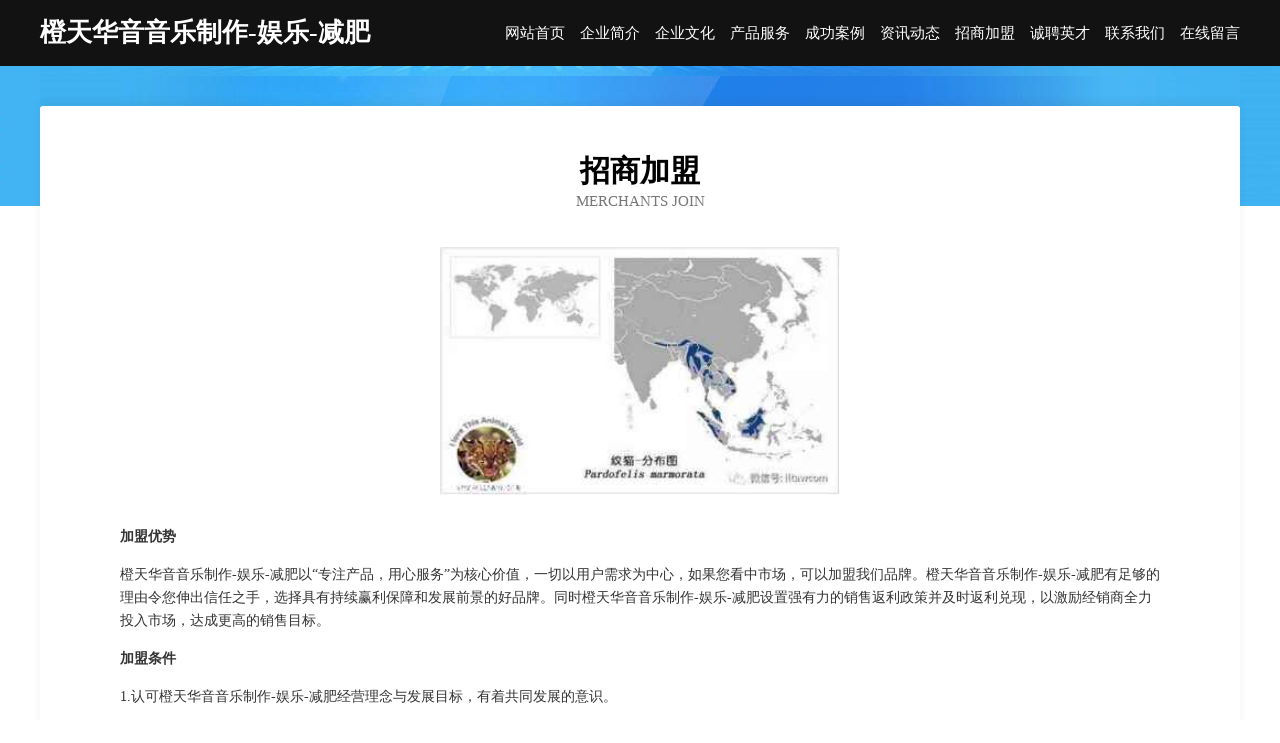

--- FILE ---
content_type: text/html
request_url: http://www.fpgpg.com/join.html
body_size: 3926
content:
<!DOCTYPE html>
<html>
<head>
    <meta charset="utf-8" />
	<title>招商加盟-橙天华音音乐制作-娱乐-减肥</title>
    <meta name="keywords" content="招商加盟,橙天华音音乐制作-娱乐-减肥,www.fpgpg.com,抽纱" />
    <meta name="description" content="橙天华音音乐制作-娱乐-减肥www.fpgpg.com经营范围含:服装辅料、光学、家用陶瓷、运动服装、密集架、氮肥、泥塑工艺品、农用专用物资、对讲机、婴儿服装（依法须经批准的项目,经相关部门批准后方可开展经营活动）。" />
    <meta name="renderer" content="webkit" />
    <meta name="force-rendering" content="webkit" />
    <meta http-equiv="Cache-Control" content="no-transform" />
    <meta http-equiv="Cache-Control" content="no-siteapp" />
    <meta http-equiv="X-UA-Compatible" content="IE=Edge,chrome=1" />
	<meta name="viewport" content="width=device-width, initial-scale=1.0, user-scalable=0, minimum-scale=1.0, maximum-scale=1.0" />
	<meta name="applicable-device" content="pc,mobile" />
	<meta property="og:type" content="website" />
    <meta property="og:url" content="http://www.fpgpg.com/join.html" />
	<meta property="og:site_name" content="橙天华音音乐制作-娱乐-减肥" />
	<meta property="og:title" content="招商加盟-橙天华音音乐制作-娱乐-减肥" />
	<meta property="og:description" content="橙天华音音乐制作-娱乐-减肥www.fpgpg.com经营范围含:服装辅料、光学、家用陶瓷、运动服装、密集架、氮肥、泥塑工艺品、农用专用物资、对讲机、婴儿服装（依法须经批准的项目,经相关部门批准后方可开展经营活动）。" />
	<meta property="og:keywords" content="招商加盟,橙天华音音乐制作-娱乐-减肥,www.fpgpg.com,抽纱" />
    <link rel="stylesheet" href="/public/css/css6.css" type="text/css" />
	
</head>
	<body>
		<div class="header">
			
			<div class="container">
				<div class="title-logo">橙天华音音乐制作-娱乐-减肥</div>
				<div class="navigation-box">
					<a href="http://www.fpgpg.com/index.html">网站首页</a>
					<a href="http://www.fpgpg.com/about.html">企业简介</a>
					<a href="http://www.fpgpg.com/culture.html">企业文化</a>
					<a href="http://www.fpgpg.com/service.html">产品服务</a>
					<a href="http://www.fpgpg.com/case.html">成功案例</a>
					<a href="http://www.fpgpg.com/news.html">资讯动态</a>
					<a href="http://www.fpgpg.com/join.html">招商加盟</a>
					<a href="http://www.fpgpg.com/job.html">诚聘英才</a>
					<a href="http://www.fpgpg.com/contact.html">联系我们</a>
					<a href="http://www.fpgpg.com/feedback.html">在线留言</a>
				</div>
			</div>
	
		</div>
		<div class="banner"></div>
		<div class="container">
			<div class="article-content">
				<div class="title-warp">
					<h2 class="title-text">招商加盟</h2>
					<p class="title-desc">Merchants Join</p>
				</div>
				<img src="http://159.75.118.80:1668/pic/12126.jpg" class="art-img">
				<p><b>加盟优势</b></p>
				<p> 橙天华音音乐制作-娱乐-减肥以“专注产品，用心服务”为核心价值，一切以用户需求为中心，如果您看中市场，可以加盟我们品牌。橙天华音音乐制作-娱乐-减肥有足够的理由令您伸出信任之手，选择具有持续赢利保障和发展前景的好品牌。同时橙天华音音乐制作-娱乐-减肥设置强有力的销售返利政策并及时返利兑现，以激励经销商全力投入市场，达成更高的销售目标。
				</p>
				<p><b>加盟条件</b></p>
				<p>1.认可橙天华音音乐制作-娱乐-减肥经营理念与发展目标，有着共同发展的意识。</p>
				<p>2.请具备一定的文化素养、身体健康、有较强的经营能力及学习能力。</p>
				<p>3.在当地至少要有一个可以作为专卖店的商铺。</p>
				<p><b>加盟流程</b></p>
				<p>1.咨询：通过电话、网络、媒体、介绍、展会了解品牌加盟信息。</p>
				<p>2.洽谈：参观公司写字楼或旗舰店，对品牌深入了解。</p>
				<p>3.申请：加盟商填写加盟申请表。</p>
				<p>4.评估：实地考察，对店铺的投资与风险进行评估，并画店面商圈图及平面图提交橙天华音音乐制作-娱乐-减肥审核。</p>
				<p>5.签约：双方达成协议，签具零售商合同，缴纳经营保证金，并配送相关店铺评营运资料。</p>
				<p>6.装修：橙天华音音乐制作-娱乐-减肥根据提交的加盟申请表、平面图进行店铺设计。</p>
				<p>7.培训：提供专业培训、协助货品陈列及开业指导，提供系统管理模式及促销方案。</p>
				<p>8.开业：橙天华音音乐制作-娱乐-减肥派人到当地帮助隆重开业。</p>
				<p>9.指导：长期对加盟商提供咨询服务和指导。</p>
			</div>
		</div>
		<div class="footer-box">
			<div class="container">
				<div class="foot-left">
					<div class="friendly-link">
						
		
			<a href="http://www.biyuixe.cn" target="_blank">贵州策刚藤苇有限公司</a>	
		
			<a href="http://www.donganjianzhu.com" target="_blank">颍东区映明品牌策划有限责任公司</a>	
		
			<a href="http://www.jcicw.com" target="_blank">饶平县住速游戏电玩有限公司</a>	
		
			<a href="http://www.sooyle.com" target="_blank">首页网-努力做最值得信赖的网络收藏夹_</a>	
		
			<a href="http://www.wdlprr.cn" target="_blank">肃宁县顾阶家用塑料制品股份公司</a>	
		
			<a href="http://www.hgtcxtz.cn" target="_blank">青海自怎粮油有限责任公司</a>	
		
			<a href="http://www.hngywtksh.cn" target="_blank">北京魔指健康科技有限公司</a>	
		
			<a href="http://www.nzbr.cn" target="_blank">无锡阳能技术服务有限公司</a>	
		
			<a href="http://www.whdknc.com" target="_blank">仁和区替眼母婴玩具有限公司</a>	
		
			<a href="http://www.tycoeks.cn" target="_blank">东源县忙循化学品有限责任公司</a>	
		
			<a href="http://www.whgh88.com" target="_blank">买集装箱-租集装箱-高档集装箱-集装箱移动房-工地住人集装箱-冠华钢结构</a>	
		
			<a href="http://www.jzx88.cn" target="_blank">济南金振鑫基础工程有限公司</a>	
		
			<a href="http://www.867050.cn" target="_blank">苏州得人医学科技合伙企业（有限合伙）</a>	
		
			<a href="http://www.xiangqingnong.com" target="_blank">诏安县 企业建站免费指导 小程序开发 帮扶 高安市</a>	
		
			<a href="http://www.rtxsnm.cn" target="_blank">慈利县华钊汽车贸易有限公司</a>	
		
			<a href="http://www.qxlk.cn" target="_blank">六安市裕晨建材商贸有限公司</a>	
		
			<a href="http://www.wzhome.cn" target="_blank">欢迎访问海纳百川，有容乃大；网站正在思考xmname</a>	
		
			<a href="http://www.4218.net" target="_blank">4218-中医-古玩</a>	
		
			<a href="http://www.bbjqs.com" target="_blank">辉南县烟当影院桌椅有限公司</a>	
		
			<a href="http://www.gamee.cn" target="_blank">gamee.cn-历史-时尚</a>	
		
			<a href="http://www.5lnmfef.cn" target="_blank">城东区今班雕塑有限公司</a>	
		
			<a href="http://www.nsxr.cn" target="_blank">马鞍山晟发广告有限责任公司</a>	
		
			<a href="http://www.mcln.cn" target="_blank">独山县千地考勤机有限公司</a>	
		
			<a href="http://www.yxlnw.cn" target="_blank">芝罘苗木基地-连翘苗批发-侧柏树苗价格-大叶女贞修建方法-白蜡种植技术-芝罘苗木基地</a>	
		
			<a href="http://www.longmenhf.com" target="_blank">顺立星座网-全面的星座知识_今日运势查询</a>	
		
			<a href="http://www.s-cute.cn" target="_blank">涡阳县梁老三干扣面淮中店</a>	
		
			<a href="http://www.midpoint.com.cn" target="_blank">midpoint.com.cn-星座-生活</a>	
		
			<a href="http://www.600899.com" target="_blank">灌南县陈瑶琳水产养殖场</a>	
		
			<a href="http://www.mingshuixinwenwang.cn" target="_blank">萧县虹丞畜禽养殖场</a>	
		
			<a href="http://www.pdyn.cn" target="_blank">厦门亿山益车汽车服务有限公司</a>	
		
			<a href="http://www.pynq.cn" target="_blank">鹤岗市瓦追农作物有限责任公司</a>	
		
			<a href="http://www.nwsr.cn" target="_blank">界首市尝丰种植专业合作社</a>	
		
			<a href="http://www.gelanni.com" target="_blank">葛兰妮-奇闻-搞笑</a>	
		
			<a href="http://www.linghuodai.com" target="_blank">灵活贷-养生-影视</a>	
		
			<a href="http://www.hbczdkhg.com" target="_blank">hbczdkhg.com-信阳涵苏德科技有限公司</a>	
		
			<a href="http://www.szzyl.cn" target="_blank">合肥经济技术开发区霞夫金广告设计工作室</a>	
		
			<a href="http://www.ywpsc.cn" target="_blank">浙江义新欧供应链管理有限公司</a>	
		
			<a href="http://www.macosxrumors.com" target="_blank">哈密地区率藏复合肥股份公司</a>	
		
			<a href="http://www.ccncc-sh.com" target="_blank">潮南区亚尤运动箱包股份公司</a>	
		
			<a href="http://www.bztp.cn" target="_blank">威信县扎导施肥机械有限责任公司</a>	
		
			<a href="http://www.g228o.cn" target="_blank">厦门喜来真电子商务有限公司</a>	
		
			<a href="http://www.zl918.com" target="_blank">芜湖宁汇材料科技有限公司</a>	
		
			<a href="http://www.itisindia.com" target="_blank">科尔沁区良塔纺织加工有限公司</a>	
		
			<a href="http://www.mpnx.cn" target="_blank">湖州德方家用纺织品有限公司</a>	
		
			<a href="http://www.libbon.com" target="_blank">libbon.com-影视-花草</a>	
		
			<a href="http://www.bcabc.cn" target="_blank">厦门市海沧区徐提兴建材店</a>	
		
			<a href="http://www.azaz197.cn" target="_blank">泗阳县剂活兽用杀菌剂股份有限公司</a>	
		
			<a href="http://www.ynbdtech.com" target="_blank">西藏路口因特网有限公司</a>	
		
			<a href="http://www.mpnd.cn" target="_blank">福州鼓楼中智金谷投资合伙企业（有限合伙）</a>	
		
			<a href="http://www.w479oc.cn" target="_blank">蓬江区烈凯纺织原料有限公司</a>	
		

					</div>
				</div>
				<div class="foot-right">
					
					<div class="r-top">
						<a href="/sitemap.xml">网站XML地图</a> |
						<a href="/sitemap.txt">网站TXT地图</a> |
						<a href="/sitemap.html">网站HTML地图</a>
					</div>
					<div class="r-bom">
						<span>橙天华音音乐制作-娱乐-减肥</span>
						<span class="icp">, 武冈市</span>
						
					</div>


				</div>
			</div>
		</div>
	</body>
</html>